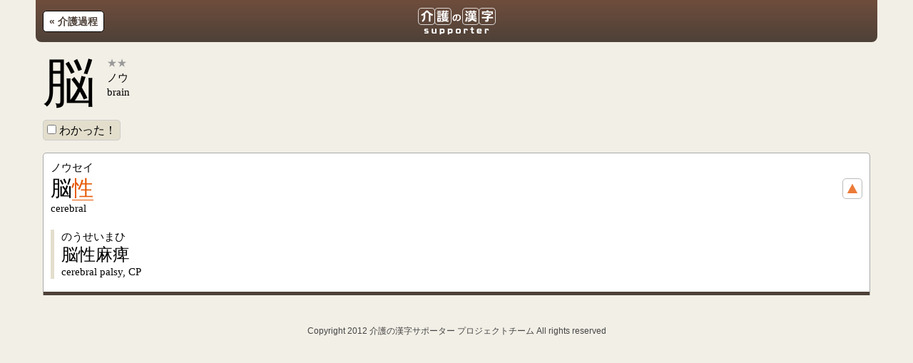

--- FILE ---
content_type: text/html
request_url: http://kaigo-kanji.com/double/7/116
body_size: 4985
content:
<!doctype html>
<html lang="ja">
<head>
	<meta charset="utf-8">
	<title>介護の漢字サポーター</title>
	<meta name="keywords" content="">
	<meta name="description" content="">
	<meta name="author" content="介護の漢字サポーター制作チーム">
	<meta name="HandheldFriendly" content="True">
	<meta name="MobileOptimized" content="320">
	<meta name="viewport" content="width=device-width, initial-scale=1.0">
	<meta name="format-detection" content="telephone=no">
	<meta http-equiv="cleartype" content="on">
	<meta property="og:image" content="http://kaigo-kanji.com/assets/img/kaigo-kanji_fb.png">
	<link rel="apple-touch-icon" sizes="114x114" href="/themes/kaigo-kanji/touch-icon/big/apple-touch-icon.png">
	<link rel="apple-touch-icon" sizes="72x72" href="/themes/kaigo-kanji/touch-icon/normal/apple-touch-icon.png">
	<link rel="apple-touch-icon-precomposed" href="/themes/kaigo-kanji/touch-icon/small/apple-touch-icon-precomposed.png">
	<link rel="shortcut icon" href="/themes/kaigo-kanji/touch-icon/small/apple-touch-icon.png">
	<link rel="stylesheet" href="/assets/css/reset.css">
	<link rel="stylesheet" href="/assets/css/style.css">
	
	<link rel="stylesheet" href="/assets/css/pc.css">
	
	<script src="/assets/js/jquery-1.7.2.min.js"></script>
	<script src="/assets/js/original.js"></script>
	<!--[if lt IE 9]><script src="http://html5shiv.googlecode.com/svn/trunk/html5.js"></script><![endif]-->
	<!--[if lt IE 7]><script src="http://svn.coderepos.org/share/lang/javascript/exdomstorage/trunk/src/exdomstorage.js"></script><![endif]-->
	<!--[if lte IE 6]>
	<script type="text/javascript" src="/js/DD_BelatedPNG.js"></script>
	<script type="text/javascript">
	DD_belatedPNG.fix('img, .png_bg');
	</script>
	<![endif]-->

<script type="text/javascript">

  var _gaq = _gaq || [];
  _gaq.push(['_setAccount', 'UA-31539064-1']);
  _gaq.push(['_trackPageview']);

  (function() {
    var ga = document.createElement('script'); ga.type = 'text/javascript'; ga.async = true;
    ga.src = ('https:' == document.location.protocol ? 'https://ssl' : 'http://www') + '.google-analytics.com/ga.js';
    var s = document.getElementsByTagName('script')[0]; s.parentNode.insertBefore(ga, s);
  })();

</script>


</head>

<body class="double">

	<div class="wrapper">
				<header>
			
			<h1><a href="/"><img src="/assets/img/logo_normal.png" alt="介護の漢字サポーター"></a></h1>
			
			<p class="back_btn"><a href="/single/7">&laquo; 介護過程</a></p>
			
			
		</header>

		<div class="content">
			<section class="unit">

				<ul class="singleData">
					<li>
						<div class="left_area">
							<h1 class="kanji">脳</h1>
						</div>
						<div class="right_area">
							<p class="hindo star2"></p>
							<p class="onyomi">ノウ</p>
							<p class="kunyomi"></p>
							<p class="eng">brain</p>
						</div>
						<form>
							<p id="score_btn"><label><input type="checkbox" name="s116" id="s116" onclick="_gaq.push(['_trackEvent', 'check', 'double', '116']);" value="2"> わかった！</label></p>
						</form>
					</li>
				</ul>

			</section>
			<section id="doubleData" class="unit">

				<ul>
					
					<li>
						<p class="yomi">ノウセイ</p>
						<p class="kanji">
							
								<span>脳</span><!--
								--><a href="/double/7/177">性</a>
							
						</p>
						<p class="eng">cerebral</p>
						<p class="openMidashi"><a href="javascript:void(0);" class="close"><img src="/assets/img/open_btn.png" alt="見出し語を表示"></a></p>
						<div class="midashi">
							<ul>
								
									<li>
										<p class="yomi">のうせいまひ</p>
										<p class="kanji">脳性麻痺</p>
										<p class="eng">cerebral palsy, CP</p>
										
										
									</li>
								
							</ul>
						</div>
					</li>
					
				</ul>
			</section>
			<!--
			<p style="clear:both;">表示時間：0.0092秒</p>
			-->
		</div>
				<footer>
			<small>Copyright 2012 介護の漢字サポーター プロジェクトチーム All rights reserved</small>
		</footer>



	</div><!-- div#wrapper -->

<script type="text/javascript">
(function($) {
	$(document).ready(function() {
		$('.midashi > ul').hide();

		$('.openMidashi > a').click(function() {
			$target = $(this).parent().next().find('ul');
			$visible = $('.midashi > ul:visible');

			var close = function($targ) {
				$targ.slideUp('normal', function() {
					$img = $(this).parent().prev().find('img');
					$img.attr('src', $img.attr('src').replace('close', 'open'));
				});
			}
			if ($target.get(0) == $visible.get(0)) {
				close($target);

				return;
			}


			close($visible);

			$target.slideDown('normal', function() {
			});

			$img = $(this).find('img');
			$img.attr('src', $img.attr('src').replace('open', 'close'));
		});

		if ($('#doubleData>ul>li').length == 1) {
			$('#doubleData>ul>li .openMidashi a.close').click();
		}
	});
})(jQuery);
</script>
</body>
</html>


--- FILE ---
content_type: text/css
request_url: http://kaigo-kanji.com/assets/css/reset.css
body_size: 2223
content:
@charset "UTF-8";

/* normalize.css 2012-03-11 */

article,
aside,
details,
figcaption,
figure,
footer,
header,
hgroup,
nav,
section {
	display: block;
}

audio,
canvas,
video {
	display: inline-block;
	*display: inline;
	*zoom: 1;
}

audio:not([controls]) {
	display: none;
	height: 0;
}

[hidden] {
	display: none;
}

html {
	font-size: 100%;
	-webkit-text-size-adjust: 100%;
	-ms-text-size-adjust: 100%;
}

body,
button,
input,
select,
textarea {
	font-family: sans-serif;
}

body {
	margin: 0;
}

a:hover,
a:active {
	outline: 0;
}

strong {
	font-weight: bold;
}

img {
	border: 0;
	-ms-interpolation-mode: bicubic;
}

svg:not(:root) {
	overflow: hidden;
}

figure {
	margin: 0;
}

form {
	margin: 0;
}

fieldset {
	border: 0;
	margin: 0;
	padding: 0;
}

legend {
	border: 0;
	*margin-left: -7px;
	padding: 0;
	white-space: normal;
}

button,
input,
select,
textarea {
	font-size: 100%;
	margin: 0;
	vertical-align: baseline;
	*vertical-align: middle;
}

button,
input {
	line-height: normal;
}

button,
input[type="button"],
input[type="reset"],
input[type="submit"] {
	cursor: pointer;
	-webkit-appearance: button;
	*overflow: visible;
}

button[disabled],
input[disabled] {
	cursor: default;
}

input[type="checkbox"],
input[type="radio"] {
	box-sizing: border-box;
	padding: 0;
	*height: 13px;
	*width: 13px;
}

input[type="search"] {
	-webkit-appearance: textfield;
	-moz-box-sizing: content-box;
	-webkit-box-sizing: content-box;
	box-sizing: content-box;
}

input[type="search"]::-webkit-search-decoration,
input[type="search"]::-webkit-search-cancel-button {
	-webkit-appearance: none;
}

button::-moz-focus-inner,
input::-moz-focus-inner {
	border: 0; 
	padding: 0;
}

textarea {
	overflow: auto;
	vertical-align: top;
}

table {
	border-collapse: collapse;
	border-spacing: 0;
}

.clearfix {
	zoom:1;
}

.clearfix:after{
	content: ""; 
	display: block; 
	clear: both;
}


/* Common Style */

html,
body {
	margin: 0;
	padding: 0;
}

.eng {
	font-family: Verdana;
}

a,
a:visited,
a:hover {
	color: #e75701;
}

a:focus {
	outline: thin dotted;
}

h1, h2, h3, h4, p, ul, dl {
	margin: 0;
	padding: 0;
	font-weight: normal;
}

ul li,
dl dt,
dl dd {
	margin: 0;
	padding: 0;
}

ul li {
	list-style-type: none;
}
